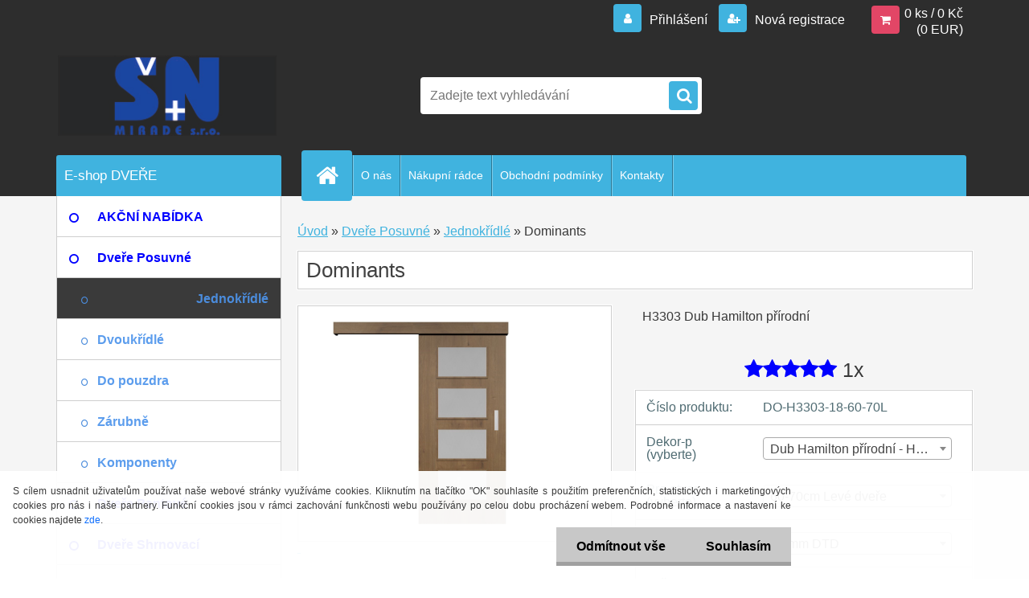

--- FILE ---
content_type: text/html; charset=utf-8
request_url: https://www.dverecz.eu/Dominants-d11_20640701.htm
body_size: 20773
content:


        <!DOCTYPE html>
    <html xmlns:og="http://ogp.me/ns#" xmlns:fb="http://www.facebook.com/2008/fbml" lang="cs" class="tmpl__3r03">
      <head>
          <script>
              window.cookie_preferences = getCookieSettings('cookie_preferences');
              window.cookie_statistics = getCookieSettings('cookie_statistics');
              window.cookie_marketing = getCookieSettings('cookie_marketing');

              function getCookieSettings(cookie_name) {
                  if (document.cookie.length > 0)
                  {
                      cookie_start = document.cookie.indexOf(cookie_name + "=");
                      if (cookie_start != -1)
                      {
                          cookie_start = cookie_start + cookie_name.length + 1;
                          cookie_end = document.cookie.indexOf(";", cookie_start);
                          if (cookie_end == -1)
                          {
                              cookie_end = document.cookie.length;
                          }
                          return unescape(document.cookie.substring(cookie_start, cookie_end));
                      }
                  }
                  return false;
              }
          </script>
                <title>Posuvné dveře</title>
        <script type="text/javascript">var action_unavailable='action_unavailable';var id_language = 'cs';var id_country_code = 'CZ';var language_code = 'cs-CZ';var path_request = '/request.php';var type_request = 'POST';var cache_break = "2511"; var enable_console_debug = false; var enable_logging_errors = false;var administration_id_language = 'cs';var administration_id_country_code = 'CZ';</script>          <script type="text/javascript" src="//ajax.googleapis.com/ajax/libs/jquery/1.8.3/jquery.min.js"></script>
          <script type="text/javascript" src="//code.jquery.com/ui/1.12.1/jquery-ui.min.js" ></script>
                  <script src="/wa_script/js/jquery.hoverIntent.minified.js?_=2025-01-14-11-59" type="text/javascript"></script>
        <script type="text/javascript" src="/admin/jscripts/jquery.qtip.min.js?_=2025-01-14-11-59"></script>
                  <script src="/wa_script/js/jquery.selectBoxIt.min.js?_=2025-01-14-11-59" type="text/javascript"></script>
                  <script src="/wa_script/js/bs_overlay.js?_=2025-01-14-11-59" type="text/javascript"></script>
        <script src="/wa_script/js/bs_design.js?_=2025-01-14-11-59" type="text/javascript"></script>
        <script src="/admin/jscripts/wa_translation.js?_=2025-01-14-11-59" type="text/javascript"></script>
        <link rel="stylesheet" type="text/css" href="/css/jquery.selectBoxIt.wa_script.css?_=2025-01-14-11-59" media="screen, projection">
        <link rel="stylesheet" type="text/css" href="/css/jquery.qtip.lupa.css?_=2025-01-14-11-59">
        
                  <script src="/wa_script/js/jquery.colorbox-min.js?_=2025-01-14-11-59" type="text/javascript"></script>
          <link rel="stylesheet" type="text/css" href="/css/colorbox.css?_=2025-01-14-11-59">
          <script type="text/javascript">
            jQuery(document).ready(function() {
              (function() {
                function createGalleries(rel) {
                  var regex = new RegExp(rel + "\\[(\\d+)]"),
                      m, group = "g_" + rel, groupN;
                  $("a[rel*=" + rel + "]").each(function() {
                    m = regex.exec(this.getAttribute("rel"));
                    if(m) {
                      groupN = group + m[1];
                    } else {
                      groupN = group;
                    }
                    $(this).colorbox({
                      rel: groupN,
                      slideshow:false,
                       maxWidth: "85%",
                       maxHeight: "85%",
                       returnFocus: false
                    });
                  });
                }
                createGalleries("lytebox");
                createGalleries("lyteshow");
              })();
            });</script>
          <script type="text/javascript">
      function init_products_hovers()
      {
        jQuery(".product").hoverIntent({
          over: function(){
            jQuery(this).find(".icons_width_hack").animate({width: "130px"}, 300, function(){});
          } ,
          out: function(){
            jQuery(this).find(".icons_width_hack").animate({width: "10px"}, 300, function(){});
          },
          interval: 40
        });
      }
      jQuery(document).ready(function(){

        jQuery(".param select, .sorting select").selectBoxIt();

        jQuery(".productFooter").click(function()
        {
          var $product_detail_link = jQuery(this).parent().find("a:first");

          if($product_detail_link.length && $product_detail_link.attr("href"))
          {
            window.location.href = $product_detail_link.attr("href");
          }
        });
        init_products_hovers();
        
        ebar_details_visibility = {};
        ebar_details_visibility["user"] = false;
        ebar_details_visibility["basket"] = false;

        ebar_details_timer = {};
        ebar_details_timer["user"] = setTimeout(function(){},100);
        ebar_details_timer["basket"] = setTimeout(function(){},100);

        function ebar_set_show($caller)
        {
          var $box_name = $($caller).attr("id").split("_")[0];

          ebar_details_visibility["user"] = false;
          ebar_details_visibility["basket"] = false;

          ebar_details_visibility[$box_name] = true;

          resolve_ebar_set_visibility("user");
          resolve_ebar_set_visibility("basket");
        }

        function ebar_set_hide($caller)
        {
          var $box_name = $($caller).attr("id").split("_")[0];

          ebar_details_visibility[$box_name] = false;

          clearTimeout(ebar_details_timer[$box_name]);
          ebar_details_timer[$box_name] = setTimeout(function(){resolve_ebar_set_visibility($box_name);},300);
        }

        function resolve_ebar_set_visibility($box_name)
        {
          if(   ebar_details_visibility[$box_name]
             && jQuery("#"+$box_name+"_detail").is(":hidden"))
          {
            jQuery("#"+$box_name+"_detail").slideDown(300);
          }
          else if(   !ebar_details_visibility[$box_name]
                  && jQuery("#"+$box_name+"_detail").not(":hidden"))
          {
            jQuery("#"+$box_name+"_detail").slideUp(0, function() {
              $(this).css({overflow: ""});
            });
          }
        }

        
        jQuery("#user_icon").hoverIntent({
          over: function(){
            ebar_set_show(this);
            jQuery("#ebar_right_content .img_cart, #basket_icon").qtip("hide");
          } ,
          out: function(){
            ebar_set_hide(this);
          },
          interval: 40
        });
        
        jQuery("#user_icon").click(function(e)
        {
          if(jQuery(e.target).attr("id") == "user_icon")
          {
            window.location.href = "https://www.dverecz.eu/cs0k960y/e-login/";
          }
        });

        jQuery("#basket_icon").click(function(e)
        {
          if(jQuery(e.target).attr("id") == "basket_icon")
          {
            window.location.href = "https://www.dverecz.eu/cs0k960y/e-basket/";
          }
        });
      BS.Basket.$default_top_basket = false;
      });
    </script>        <meta http-equiv="Content-language" content="cs">
        <meta http-equiv="Content-Type" content="text/html; charset=utf-8">
        <meta name="language" content="czech">
        <meta name="keywords" content="dominants">
        <meta name="description" content="Dekory dveří k výběru výše:








W980 Bílá
U999 Černá
H1145 Bardolino (Sonoma)


 









H1277 Akácie světlá
H1424 Fineline Krémový
H1502 Olše">
        <meta name="revisit-after" content="1 Days">
        <meta name="distribution" content="global">
        <meta name="expires" content="never">
                  <meta name="expires" content="never">
                    <link rel="previewimage" href="https://www.dverecz.eu/fotky63093/fotos/_vyr_Dominants_H3303_L.jpg" />
                    <link rel="canonical" href="https://www.dverecz.eu/Dominants-d11_20640701.htm"/>
          <meta property="og:image" content="http://www.dverecz.eu/fotky63093/fotos/_vyr_11H3325_D.jpg" />
<meta property="og:image:secure_url" content="https://www.dverecz.eu/fotky63093/fotos/_vyr_11H3325_D.jpg" />
<meta property="og:image:type" content="image/jpeg" />
            <meta name="robots" content="index, follow">
                      <link href="//www.dverecz.eu/fotky63093/Favicon_zl.png" rel="icon" type="image/png">
          <link rel="shortcut icon" type="image/png" href="//www.dverecz.eu/fotky63093/Favicon_zl.png">
                  <link rel="stylesheet" type="text/css" href="/css/lang_dependent_css/lang_cs.css?_=2025-01-14-11-59" media="screen, projection">
                <link rel='stylesheet' type='text/css' href='/wa_script/js/styles.css?_=2025-01-14-11-59'>
        <script language='javascript' type='text/javascript' src='/wa_script/js/javascripts.js?_=2025-01-14-11-59'></script>
        <script language='javascript' type='text/javascript' src='/wa_script/js/check_tel.js?_=2025-01-14-11-59'></script>
          <script src="/assets/javascripts/buy_button.js?_=2025-01-14-11-59"></script>
            <script type="text/javascript" src="/wa_script/js/bs_user.js?_=2025-01-14-11-59"></script>
        <script type="text/javascript" src="/wa_script/js/bs_fce.js?_=2025-01-14-11-59"></script>
        <script type="text/javascript" src="/wa_script/js/bs_fixed_bar.js?_=2025-01-14-11-59"></script>
        <script type="text/javascript" src="/bohemiasoft/js/bs.js?_=2025-01-14-11-59"></script>
        <script src="/wa_script/js/jquery.number.min.js?_=2025-01-14-11-59" type="text/javascript"></script>
        <script type="text/javascript">
            BS.User.id = 63093;
            BS.User.domain = "cs0k960y";
            BS.User.is_responsive_layout = true;
            BS.User.max_search_query_length = 50;
            BS.User.max_autocomplete_words_count = 5;

            WA.Translation._autocompleter_ambiguous_query = ' Hledavý výraz je pro našeptávač příliš obecný. Zadejte prosím další znaky, slova nebo pokračujte odesláním formuláře pro vyhledávání.';
            WA.Translation._autocompleter_no_results_found = ' Nebyly nalezeny žádné produkty ani kategorie.';
            WA.Translation._error = " Chyba";
            WA.Translation._success = " Nastaveno";
            WA.Translation._warning = " Upozornění";
            WA.Translation._multiples_inc_notify = '<p class="multiples-warning"><strong>Tento produkt je možné objednat pouze v násobcích #inc#. </strong><br><small>Vámi zadaný počet kusů byl navýšen dle tohoto násobku.</small></p>';
            WA.Translation._shipping_change_selected = " Změnit...";
            WA.Translation._shipping_deliver_to_address = " Zásilka bude doručena na zvolenou adresu";

            BS.Design.template = {
              name: "3r03",
              is_selected: function(name) {
                if(Array.isArray(name)) {
                  return name.indexOf(this.name) > -1;
                } else {
                  return name === this.name;
                }
              }
            };
            BS.Design.isLayout3 = true;
            BS.Design.templates = {
              TEMPLATE_ARGON: "argon",TEMPLATE_NEON: "neon",TEMPLATE_CARBON: "carbon",TEMPLATE_XENON: "xenon",TEMPLATE_AURUM: "aurum",TEMPLATE_CUPRUM: "cuprum",TEMPLATE_ERBIUM: "erbium",TEMPLATE_CADMIUM: "cadmium",TEMPLATE_BARIUM: "barium",TEMPLATE_CHROMIUM: "chromium",TEMPLATE_SILICIUM: "silicium",TEMPLATE_IRIDIUM: "iridium",TEMPLATE_INDIUM: "indium",TEMPLATE_OXYGEN: "oxygen",TEMPLATE_HELIUM: "helium",TEMPLATE_FLUOR: "fluor",TEMPLATE_FERRUM: "ferrum",TEMPLATE_TERBIUM: "terbium",TEMPLATE_URANIUM: "uranium",TEMPLATE_ZINCUM: "zincum",TEMPLATE_CERIUM: "cerium",TEMPLATE_KRYPTON: "krypton",TEMPLATE_THORIUM: "thorium",TEMPLATE_ETHERUM: "etherum",TEMPLATE_KRYPTONIT: "kryptonit",TEMPLATE_TITANIUM: "titanium",TEMPLATE_PLATINUM: "platinum"            };
        </script>
                  <script src="/js/progress_button/modernizr.custom.js"></script>
                      <link rel="stylesheet" type="text/css" href="/bower_components/owl.carousel/dist/assets/owl.carousel.min.css" />
            <link rel="stylesheet" type="text/css" href="/bower_components/owl.carousel/dist/assets/owl.theme.default.min.css" />
            <script src="/bower_components/owl.carousel/dist/owl.carousel.min.js"></script>
                    <link rel="stylesheet" type="text/css" href="//static.bohemiasoft.com/jave/style.css?_=2025-01-14-11-59" media="screen">
                    <link rel="stylesheet" type="text/css" href="/css/font-awesome.4.7.0.min.css" media="screen">
          <link rel="stylesheet" type="text/css" href="/sablony/nove/3r03/3r03blue/css/product_var3.css?_=2025-01-14-11-59" media="screen">
                    <link rel="stylesheet"
                type="text/css"
                id="tpl-editor-stylesheet"
                href="/sablony/nove/3r03/3r03blue/css/colors.css?_=2025-01-14-11-59"
                media="screen">

          <meta name="viewport" content="width=device-width, initial-scale=1.0">
          <link rel="stylesheet" 
                   type="text/css" 
                   href="https://static.bohemiasoft.com/custom-css/neon.css?_1764923377" 
                   media="screen"><link rel="stylesheet" type="text/css" href="/css/steps_order.css?_=2025-01-14-11-59" media="screen"><style type="text/css">
               <!--#site_logo{
                  width: 275px;
                  height: 100px;
                  background-image: url('/fotky63093/design_setup/images/custom_image_logo.jpg?cache_time=1734355631');
                  background-repeat: no-repeat;
                  
                }html body .myheader { 
          
          border: black;
          background-repeat: repeat;
          background-position: 0px 0px;
          
        }#page_background{
                  background-image: none;
                  background-repeat: repeat;
                  background-position: 0px 0px;
                  background-color: #F5F5F5;
                }.bgLupa{
                  padding: 0;
                  border: none;
                }
      /***font kategorie***/
      body #page .leftmenu2 ul li a {
                  color: #0000ff!important;
      }
      body #page .leftmenu ul li a {
                  color: #0000ff!important;
      }
      /***font kategorie - hover, active***/
      body #page .leftmenu2 ul li a:hover, body #page .leftmenu2 ul li.leftmenuAct a {
                  color:#264796 !important;
      }
      body #page .leftmenu ul li a:hover, body #page .leftmenu ul li.leftmenuAct a {
                  color:#264796 !important;
      }
      /***before kategorie***/
      #left-box li a::before {
                  color: #0000ff!important; 
        } 
      /***before kategorie - hover, active***/
      .leftmenu li:hover a::before, .leftmenuAct a::before, .leftmenu2 li:hover a::before, .leftmenuAct a::before {
                  color: #264796!important; 
        }
      /***font podkategorie***/
      body #page .leftmenu2 ul ul li a {
                  color:#5c9ded!important;
        }
      body #page .leftmenu ul ul li a, body #page .leftmenu ul li.leftmenuAct ul li a {
            color:#5c9ded!important;
            border-color:#5c9ded!important;
        }
      /***font podkategorie - hover, active***/
      body #page .leftmenu2 ul ul li a:hover, body #page .leftmenu2 ul ul li.leftmenu2Act a{
                  color: #4b8cdc !important;
        }
      body #page .leftmenu ul ul li a:hover, body #page .leftmenu ul li.leftmenuAct ul li a:hover{
            color: #4b8cdc !important;
        }
      /***before podkategorie***/
      html #left-box .leftmenu2 ul ul a::before{
                  color: #4b8cdc!important; 
        }
      html #left-box .leftmenu ul ul a::before{
                  color: #4b8cdc!important; 
      }
      /***before podkategorie - hover, active***/
      html #left-box .leftmenu2 ul ul li:hover a::before, html #left-box .leftmenu2 ul ul li.leftmenu2Act a::before{
                  color: #4b8cdc !important; 
        }
      html #left-box .leftmenu ul ul li:hover a::before, html #left-box .leftmenu ul ul li.leftmenuAct a::before{
                  color: #4b8cdc !important; 
        } 

 :root { 
 }
-->
                </style>          <link rel="stylesheet" type="text/css" href="/fotky63093/design_setup/css/user_defined.css?_=1513184875" media="screen, projection">
                    <script type="text/javascript" src="/admin/jscripts/wa_dialogs.js?_=2025-01-14-11-59"></script>
            <script>
      $(document).ready(function() {
        if (getCookie('show_cookie_message' + '_63093_cz') != 'no') {
          if($('#cookies-agreement').attr('data-location') === '0')
          {
            $('.cookies-wrapper').css("top", "0px");
          }
          else
          {
            $('.cookies-wrapper').css("bottom", "0px");
          }
          $('.cookies-wrapper').show();
        }

        $('#cookies-notify__close').click(function() {
          setCookie('show_cookie_message' + '_63093_cz', 'no');
          $('#cookies-agreement').slideUp();
          $("#masterpage").attr("style", "");
          setCookie('cookie_preferences', 'true');
          setCookie('cookie_statistics', 'true');
          setCookie('cookie_marketing', 'true');
          window.cookie_preferences = true;
          window.cookie_statistics = true;
          window.cookie_marketing = true;
          if(typeof gtag === 'function') {
              gtag('consent', 'update', {
                  'ad_storage': 'granted',
                  'analytics_storage': 'granted',
                  'ad_user_data': 'granted',
                  'ad_personalization': 'granted'
              });
          }
         return false;
        });

        $("#cookies-notify__disagree").click(function(){
            save_preferences();
        });

        $('#cookies-notify__preferences-button-close').click(function(){
            var cookies_notify_preferences = $("#cookies-notify-checkbox__preferences").is(':checked');
            var cookies_notify_statistics = $("#cookies-notify-checkbox__statistics").is(':checked');
            var cookies_notify_marketing = $("#cookies-notify-checkbox__marketing").is(':checked');
            save_preferences(cookies_notify_preferences, cookies_notify_statistics, cookies_notify_marketing);
        });

        function save_preferences(preferences = false, statistics = false, marketing = false)
        {
            setCookie('show_cookie_message' + '_63093_cz', 'no');
            $('#cookies-agreement').slideUp();
            $("#masterpage").attr("style", "");
            setCookie('cookie_preferences', preferences);
            setCookie('cookie_statistics', statistics);
            setCookie('cookie_marketing', marketing);
            window.cookie_preferences = preferences;
            window.cookie_statistics = statistics;
            window.cookie_marketing = marketing;
            if(marketing && typeof gtag === 'function')
            {
                gtag('consent', 'update', {
                    'ad_storage': 'granted'
                });
            }
            if(statistics && typeof gtag === 'function')
            {
                gtag('consent', 'update', {
                    'analytics_storage': 'granted',
                    'ad_user_data': 'granted',
                    'ad_personalization': 'granted',
                });
            }
            if(marketing === false && BS && BS.seznamIdentity) {
                BS.seznamIdentity.clearIdentity();
            }
        }

        /**
         * @param {String} cookie_name
         * @returns {String}
         */
        function getCookie(cookie_name) {
          if (document.cookie.length > 0)
          {
            cookie_start = document.cookie.indexOf(cookie_name + "=");
            if (cookie_start != -1)
            {
              cookie_start = cookie_start + cookie_name.length + 1;
              cookie_end = document.cookie.indexOf(";", cookie_start);
              if (cookie_end == -1)
              {
                cookie_end = document.cookie.length;
              }
              return unescape(document.cookie.substring(cookie_start, cookie_end));
            }
          }
          return "";
        }
        
        /**
         * @param {String} cookie_name
         * @param {String} value
         */
        function setCookie(cookie_name, value) {
          var time = new Date();
          time.setTime(time.getTime() + 365*24*60*60*1000); // + 1 rok
          var expires = "expires="+time.toUTCString();
          document.cookie = cookie_name + "=" + escape(value) + "; " + expires + "; path=/";
        }
      });
    </script>
            <script type="text/javascript" src="/wa_script/js/search_autocompleter.js?_=2025-01-14-11-59"></script>
                <link rel="stylesheet" type="text/css" href="/assets/vendor/magnific-popup/magnific-popup.css" />
      <script src="/assets/vendor/magnific-popup/jquery.magnific-popup.js"></script>
      <script type="text/javascript">
        BS.env = {
          decPoint: ",",
          basketFloatEnabled: false        };
      </script>
      <script type="text/javascript" src="/node_modules/select2/dist/js/select2.min.js"></script>
      <script type="text/javascript" src="/node_modules/maximize-select2-height/maximize-select2-height.min.js"></script>
      <script type="text/javascript">
        (function() {
          $.fn.select2.defaults.set("language", {
            noResults: function() {return " Nenalezeny žádné položky"},
            inputTooShort: function(o) {
              var n = o.minimum - o.input.length;
              return " Prosím zadejte #N# nebo více znaků.".replace("#N#", n);
            }
          });
          $.fn.select2.defaults.set("width", "100%")
        })();

      </script>
      <link type="text/css" rel="stylesheet" href="/node_modules/select2/dist/css/select2.min.css" />
      <script type="text/javascript" src="/wa_script/js/countdown_timer.js?_=2025-01-14-11-59"></script>
      <script type="text/javascript" src="/wa_script/js/app.js?_=2025-01-14-11-59"></script>
      <script type="text/javascript" src="/node_modules/jquery-validation/dist/jquery.validate.min.js"></script>

      
          </head>
      <body class="lang-cs layout3 not-home page-product-detail page-product-11 basket-empty vat-payer-y alternative-currency-y" >
        <a name="topweb"></a>
            <div id="cookies-agreement" class="cookies-wrapper" data-location="1"
         >
      <div class="cookies-notify-background"></div>
      <div class="cookies-notify" style="display:block!important;">
        <div class="cookies-notify__bar">
          <div class="cookies-notify__bar1">
            <div class="cookies-notify__text"
                                 >
                S cílem usnadnit uživatelům používat naše webové stránky využíváme cookies. Kliknutím na tlačítko "OK" souhlasíte s použitím preferenčních, statistických i marketingových cookies pro nás i naše partnery. Funkční cookies jsou v rámci zachování funkčnosti webu používány po celou dobu procházení webem. Podrobné informace a nastavení ke cookies najdete <span class="cookies-notify__detail_button">zde</span>.            </div>
            <div class="cookies-notify__button">
                <a href="#" id="cookies-notify__disagree" class="secondary-btn"
                   style="color: #000000;
                           background-color: #c8c8c8;
                           opacity: 1"
                >Odmítnout vše</a>
              <a href="#" id="cookies-notify__close"
                 style="color: #000000;
                        background-color: #c8c8c8;
                        opacity: 1"
                >Souhlasím</a>
            </div>
          </div>
                        <div class="cookies-notify__detail_box hidden"
                             >
                <div id="cookies-nofify__close_detail"> Zavřít</div>
                <div>
                    <br />
                    <b> Co jsou cookies?</b><br />
                    <span> Cookies jsou krátké textové informace, které jsou uloženy ve Vašem prohlížeči. Tyto informace běžně používají všechny webové stránky a jejich procházením dochází k ukládání cookies. Pomocí partnerských skriptů, které mohou stránky používat (například Google analytics</span><br /><br />
                    <b> Jak lze nastavit práci webu s cookies?</b><br />
                    <span> Přestože doporučujeme povolit používání všech typů cookies, práci webu s nimi můžete nastavit dle vlastních preferencí pomocí checkboxů zobrazených níže. Po odsouhlasení nastavení práce s cookies můžete změnit své rozhodnutí smazáním či editací cookies přímo v nastavení Vašeho prohlížeče. Podrobnější informace k promazání cookies najdete v nápovědě Vašeho prohlížeče.</span>
                </div>
                <div class="cookies-notify__checkboxes"
                                    >
                    <div class="checkbox-custom checkbox-default cookies-notify__checkbox">
                        <input type="checkbox" id="cookies-notify-checkbox__functional" checked disabled />
                        <label for="cookies-notify-checkbox__functional" class="cookies-notify__checkbox_label"> Nutné</label>
                    </div>
                    <div class="checkbox-custom checkbox-default cookies-notify__checkbox">
                        <input type="checkbox" id="cookies-notify-checkbox__preferences" checked />
                        <label for="cookies-notify-checkbox__preferences" class="cookies-notify__checkbox_label"> Preferenční</label>
                    </div>
                    <div class="checkbox-custom checkbox-default cookies-notify__checkbox">
                        <input type="checkbox" id="cookies-notify-checkbox__statistics" checked />
                        <label for="cookies-notify-checkbox__statistics" class="cookies-notify__checkbox_label"> Statistické</label>
                    </div>
                    <div class="checkbox-custom checkbox-default cookies-notify__checkbox">
                        <input type="checkbox" id="cookies-notify-checkbox__marketing" checked />
                        <label for="cookies-notify-checkbox__marketing" class="cookies-notify__checkbox_label"> Marketingové</label>
                    </div>
                </div>
                <div id="cookies-notify__cookie_types">
                    <div class="cookies-notify__cookie_type cookie-active" data-type="functional">
                         Nutné (13)
                    </div>
                    <div class="cookies-notify__cookie_type" data-type="preferences">
                         Preferenční (1)
                    </div>
                    <div class="cookies-notify__cookie_type" data-type="statistics">
                         Statistické (15)
                    </div>
                    <div class="cookies-notify__cookie_type" data-type="marketing">
                         Marketingové (15)
                    </div>
                    <div class="cookies-notify__cookie_type" data-type="unclassified">
                         Neklasifikované (7)
                    </div>
                </div>
                <div id="cookies-notify__cookie_detail">
                    <div class="cookie-notify__cookie_description">
                        <span id="cookie-notify__description_functional" class="cookie_description_active"> Tyto informace jsou nezbytné ke správnému chodu webové stránky jako například vkládání zboží do košíku, uložení vyplněných údajů nebo přihlášení do zákaznické sekce.</span>
                        <span id="cookie-notify__description_preferences" class="hidden"> Tyto cookies umožní přizpůsobit chování nebo vzhled stránky dle Vašich potřeb, například volba jazyka.</span>
                        <span id="cookie-notify__description_statistics" class="hidden"> Díky těmto cookies mohou majitelé i developeři webu více porozumět chování uživatelů a vyvijet stránku tak, aby byla co nejvíce prozákaznická. Tedy abyste co nejrychleji našli hledané zboží nebo co nejsnáze dokončili jeho nákup.</span>
                        <span id="cookie-notify__description_marketing" class="hidden"> Tyto informace umožní personalizovat zobrazení nabídek přímo pro Vás díky historické zkušenosti procházení dřívějších stránek a nabídek.</span>
                        <span id="cookie-notify__description_unclassified" class="hidden"> Tyto cookies prozatím nebyly roztříděny do vlastní kategorie.</span>
                    </div>
                    <style>
                        #cookies-notify__cookie_detail_table td
                        {
                            color: #ffffff                        }
                    </style>
                    <table class="table" id="cookies-notify__cookie_detail_table">
                        <thead>
                            <tr>
                                <th> Jméno</th>
                                <th> Účel</th>
                                <th> Vypršení</th>
                            </tr>
                        </thead>
                        <tbody>
                                                    <tr>
                                <td>show_cookie_message</td>
                                <td>Ukládá informaci o potřebě zobrazení cookie lišty</td>
                                <td>1 rok</td>
                            </tr>
                                                        <tr>
                                <td>__zlcmid</td>
                                <td>Tento soubor cookie se používá k uložení identity návštěvníka během návštěv a preference návštěvníka deaktivovat naši funkci živého chatu. </td>
                                <td>1 rok</td>
                            </tr>
                                                        <tr>
                                <td>__cfruid</td>
                                <td>Tento soubor cookie je součástí služeb poskytovaných společností Cloudflare – včetně vyrovnávání zátěže, doručování obsahu webových stránek a poskytování připojení DNS pro provozovatele webových stránek. </td>
                                <td>relace</td>
                            </tr>
                                                        <tr>
                                <td>_auth</td>
                                <td>Zajišťuje bezpečnost procházení návštěvníků tím, že zabraňuje padělání požadavků mezi stránkami. Tento soubor cookie je nezbytný pro bezpečnost webu a návštěvníka. </td>
                                <td>1 rok</td>
                            </tr>
                                                        <tr>
                                <td>csrftoken</td>
                                <td>Pomáhá předcházet útokům Cross-Site Request Forgery (CSRF). 
</td>
                                <td>1 rok</td>
                            </tr>
                                                        <tr>
                                <td>PHPSESSID</td>
                                <td>Zachovává stav uživatelské relace napříč požadavky na stránky. </td>
                                <td>relace</td>
                            </tr>
                                                        <tr>
                                <td>rc::a</td>
                                <td>Tento soubor cookie se používá k rozlišení mezi lidmi a roboty. To je výhodné pro web, aby
vytvářet platné zprávy o používání jejich webových stránek. </td>
                                <td>persistentní</td>
                            </tr>
                                                        <tr>
                                <td>rc::c</td>
                                <td>Tento soubor cookie se používá k rozlišení mezi lidmi a roboty. </td>
                                <td>relace</td>
                            </tr>
                                                        <tr>
                                <td>AWSALBCORS</td>
                                <td>Registruje, který server-cluster obsluhuje návštěvníka. To se používá v kontextu s vyrovnáváním zátěže, aby se optimalizovala uživatelská zkušenost. </td>
                                <td>6 dnů</td>
                            </tr>
                                                        <tr>
                                <td>18plus_allow_access#</td>
                                <td>Ukládá informaci o odsouhlasení okna 18+ pro web.</td>
                                <td>neznámý</td>
                            </tr>
                                                        <tr>
                                <td>18plus_cat#</td>
                                <td>Ukládá informaci o odsouhlasení okna 18+ pro kategorii.</td>
                                <td>neznámý</td>
                            </tr>
                                                        <tr>
                                <td>bs_slide_menu</td>
                                <td></td>
                                <td>neznámý</td>
                            </tr>
                                                        <tr>
                                <td>left_menu</td>
                                <td>Ukládá informaci o způsobu zobrazení levého menu.</td>
                                <td>neznámý</td>
                            </tr>
                                                    </tbody>
                    </table>
                    <div class="cookies-notify__button">
                        <a href="#" id="cookies-notify__preferences-button-close"
                           style="color: #000000;
                                background-color: #c8c8c8;
                                opacity: 1">
                            Uložit nastavení                        </a>
                    </div>
                </div>
            </div>
                    </div>
      </div>
    </div>
    
  <div id="responsive_layout_large"></div><div id="page">    <script type="text/javascript">
      var responsive_articlemenu_name = ' Menu';
      var responsive_eshopmenu_name = ' E-shop';
    </script>
        <div class="myheader">
            <div class="content">
            <div class="logo-wrapper">
            <a id="site_logo" href="//www.dverecz.eu" class="mylogo" aria-label="Logo"></a>
    </div>
                <div id="search">
      <form name="search" id="searchForm" action="/search-engine.htm" method="GET" enctype="multipart/form-data">
        <label for="q" class="title_left2"> Hľadanie</label>
        <p>
          <input name="slovo" type="text" class="inputBox" id="q" placeholder=" Zadejte text vyhledávání" maxlength="50">
          
          <input type="hidden" id="source_service" value="www.webareal.cz">
        </p>
        <div class="wrapper_search_submit">
          <input type="submit" class="search_submit" aria-label="search" name="search_submit" value="">
        </div>
        <div id="search_setup_area">
          <input id="hledatjak2" checked="checked" type="radio" name="hledatjak" value="2">
          <label for="hledatjak2">Hledat ve zboží</label>
          <br />
          <input id="hledatjak1"  type="radio" name="hledatjak" value="1">
          <label for="hledatjak1">Hledat v článcích</label>
                    <script type="text/javascript">
            function resolve_search_mode_visibility()
            {
              if (jQuery('form[name=search] input').is(':focus'))
              {
                if (jQuery('#search_setup_area').is(':hidden'))
                {
                  jQuery('#search_setup_area').slideDown(400);
                }
              }
              else
              {
                if (jQuery('#search_setup_area').not(':hidden'))
                {
                  jQuery('#search_setup_area').slideUp(400);
                }
              }
            }

            $('form[name=search] input').click(function() {
              this.focus();
            });

            jQuery('form[name=search] input')
                .focus(function() {
                  resolve_search_mode_visibility();
                })
                .blur(function() {
                  setTimeout(function() {
                    resolve_search_mode_visibility();
                  }, 1000);
                });

          </script>
                  </div>
      </form>
    </div>
          </div>
          </div>
    <div id="page_background">      <div class="hack-box"><!-- HACK MIN WIDTH FOR IE 5, 5.5, 6  -->
                  <div id="masterpage" style="margin-bottom:95px;"><!-- MASTER PAGE -->
              <div id="header">          </div><!-- END HEADER -->
          
  <div id="ebar" class="" >        <div id="ebar_set">
                <div id="user_icon">

                            <div id="user_detail">
                    <div id="user_arrow_tag"></div>
                    <div id="user_content_tag">
                        <div id="user_content_tag_bg">
                            <a href="/cs0k960y/e-login/"
                               class="elink user_login_text"
                               >
                               Přihlášení                            </a>
                            <a href="/cs0k960y/e-register/"
                               class="elink user-logout user_register_text"
                               >
                               Nová registrace                            </a>
                        </div>
                    </div>
                </div>
            
        </div>
        
                <div id="basket_icon" >
            <div id="basket_detail">
                <div id="basket_arrow_tag"></div>
                <div id="basket_content_tag">
                    <a id="quantity_tag" href="/cs0k960y/e-basket" rel="nofollow" class="elink">0 ks / 0&nbsp;Kč<font size=1> (0&nbsp;EUR)</font></a>
                                    </div>
            </div>
        </div>
                <a id="basket_tag"
           href="cs0k960y/e-basket"
           rel="nofollow"
           class="elink">
            <span id="basket_tag_left">&nbsp;</span>
            <span id="basket_tag_right">
                0 ks            </span>
        </a>
                </div></div>    <!--[if IE 6]>
    <style>
    #main-menu ul ul{visibility:visible;}
    </style>
    <![endif]-->

    
    <div id="topmenu"><!-- TOPMENU -->
            <div id="main-menu" class="">
                 <ul>
            <li class="eshop-menu-home">
              <a href="//www.dverecz.eu" class="top_parent_act" aria-label="Homepage">
                              </a>
            </li>
          </ul>
          
<ul><li class="eshop-menu-1 eshop-menu-order-1 eshop-menu-odd"><a href="/O-nas-a1_0.htm"  class="top_parent">O nás</a>
</li></ul>
<ul><li class="eshop-menu-4 eshop-menu-order-2 eshop-menu-even"><a href="/Nakupni-radce-a4_0.htm"  class="top_parent">Nákupní rádce</a>
</li></ul>
<ul><li class="eshop-menu-3 eshop-menu-order-3 eshop-menu-odd"><a href="/Obchodni-podminky-a3_0.htm"  class="top_parent">Obchodní podmínky</a>
</li></ul>
<ul><li class="eshop-menu-2 eshop-menu-order-4 eshop-menu-even"><a href="/Kontakty-a2_0.htm"  class="top_parent">Kontakty</a>
</li></ul>      </div>
    </div><!-- END TOPMENU -->
              <div id="aroundpage"><!-- AROUND PAGE -->
            
      <!-- LEFT BOX -->
      <div id="left-box">
              <div class="menu-typ-1" id="left_eshop">
                <p class="title_left_eshop">E-shop DVEŘE</p>
          
        <div id="inleft_eshop">
          <div class="leftmenu2">
                <ul class="root-eshop-menu">
              <li class="leftmenuDef category-menu-7 category-menu-order-1 category-menu-odd">
          <a href="/AKCNI-NABIDKA-c7_0_1.htm">            <strong>
              AKČNÍ NABÍDKA            </strong>
            </a>        </li>

                <li class="leftmenuDef category-menu-4 category-menu-order-2 category-menu-even">
          <a href="/https/www-levneposuvky-cz/Dvere-Posuvne-c4-0-1-htm">            <strong>
              Dveře Posuvné            </strong>
            </a>        </li>

            <ul class="eshop-submenu level-2">
              <li class="leftmenu2Act category-submenu-6 masonry_item">
          <a href="/Jednokridle-c4_6_2.htm">            <strong>
              Jednokřídlé            </strong>
            </a>        </li>

                <li class="leftmenu2sub category-submenu-7 masonry_item">
          <a href="/Dvoukridle-c4_7_2.htm">            <strong>
              Dvoukřídlé            </strong>
            </a>        </li>

                <li class="leftmenu2sub category-submenu-9 masonry_item">
          <a href="/Do-pouzdra-c4_9_2.htm">            <strong>
              Do pouzdra            </strong>
            </a>        </li>

                <li class="leftmenu2sub category-submenu-8 masonry_item">
          <a href="/Zarubne-c4_8_2.htm">            <strong>
              Zárubně            </strong>
            </a>        </li>

                <li class="leftmenu2sub category-submenu-12 masonry_item">
          <a href="/Komponenty-c4_12_2.htm">            <strong>
              Komponenty            </strong>
            </a>        </li>

            </ul>
      <style>
        #left-box .remove_point a::before
        {
          display: none;
        }
      </style>
            <li class="leftmenuDef category-menu-2 category-menu-order-3 category-menu-odd">
          <a href="/Dvere-Pantove-c2_0_1.htm">            <strong>
              Dveře Pantové            </strong>
            </a>        </li>

                <li class="leftmenuDef category-menu-5 category-menu-order-4 category-menu-even">
          <a href="/https/www-levneposuvky-cz/levneposuvky/eshop/5-1-Dvere-Shrnovaci">            <strong>
              Dveře Shrnovací            </strong>
            </a>        </li>

                <li class="leftmenuDef category-menu-6 category-menu-order-5 category-menu-odd">
          <a href="/Nakupni-radce-c6_0_1.htm">            <strong>
              Nákupní rádce            </strong>
            </a>        </li>

                <li class="leftmenuDef category-menu-8 category-menu-order-6 category-menu-even">
          <a href="/Montazni-navody-c8_0_1.htm">            <strong>
              Montážní návody            </strong>
            </a>        </li>

            </ul>
      <style>
        #left-box .remove_point a::before
        {
          display: none;
        }
      </style>
              </div>
        </div>

        
        <div id="footleft1">
                  </div>

            </div>
          <div id="left3">
      <div id="inleft3_top"></div>
      <div id="inleft3">
        <p><a href="/show-free.htm?fid=37"><img src="/fotky63093/Akce/Akce_doprava.png" alt="" width="1185" height="594" /></a></p>
<p> </p>
<p></p>              </div>
      <div id="inleft3_foot"></div>
    </div>
          </div><!-- END LEFT BOX -->
            <div id="right-box"><!-- RIGHT BOX2 -->
              </div><!-- END RIGHT BOX -->
      

            <hr class="hide">
                        <div id="centerpage2"><!-- CENTER PAGE -->
              <div id="incenterpage2"><!-- in the center -->
                <script type="text/javascript">
  var product_information = {
    id: '11',
    name: 'Dominants',
    brand: '',
    price: '6026',
    category: 'Jednokřídlé',
  'variant': 'Dub Hamilton přírodní - H3303, 60-70cm Levé dveře, 18 mm DTD',
    is_variant: true,
    variant_id: 20640701  };
</script>
        <div id="fb-root"></div>
    <script>(function(d, s, id) {
            var js, fjs = d.getElementsByTagName(s)[0];
            if (d.getElementById(id)) return;
            js = d.createElement(s); js.id = id;
            js.src = "//connect.facebook.net/ cs_CZ/all.js#xfbml=1&appId=";
            fjs.parentNode.insertBefore(js, fjs);
        }(document, 'script', 'facebook-jssdk'));</script>
      <script type="application/ld+json">
      {
        "@context": "http://schema.org",
        "@type": "Product",
            "aggregateRating": {
                "@type": "AggregateRating",
                "ratingValue": "5",
                "reviewCount": "1"
            },
                "name": "Posuvné dveře",
        "description": "Dekory dveří k výběru výše: W980 Bílá U999 Černá H1145 Bardolino (Sonoma) H1277 Akácie světlá H1424",
                "image": "https://www.dverecz.eu/fotky63093/fotos/_vyr_Dominants_H3303_L.jpg",
                "gtin13": "",
        "mpn": "",
        "sku": "DO-H3303-18-60-70L",
        "brand": "",

        "offers": {
            "@type": "Offer",
            "availability": "https://schema.org/InStock",
            "price": "6026",
"priceCurrency": "CZK",
"priceValidUntil": "2036-01-18",
            "url": "https://www.dverecz.eu/Dominants-d11_20640701.htm"
        }
      }
</script>
              <script type="application/ld+json">
{
    "@context": "http://schema.org",
    "@type": "BreadcrumbList",
    "itemListElement": [
    {
        "@type": "ListItem",
        "position": 1,
        "item": {
            "@id": "https://www.dverecz.eu",
            "name": "Home"
            }
    },     {
        "@type": "ListItem",
        "position": 2,
        "item": {
            "@id": "https://www.dverecz.eu/Dvere-Posuvne-c4_0_1.htm",
            "name": "Dveře Posuvné"
        }
        },
     {
        "@type": "ListItem",
        "position": 3,
        "item": {
            "@id": "https://www.dverecz.eu/Jednokridle-c4_6_2.htm",
            "name": "Jednokřídlé"
        }
        },
    {
        "@type": "ListItem",
        "position": 4,
        "item": {
            "@id": "https://www.dverecz.eu/Dominants-d11_20640701.htm",
            "name": "Dominants"
    }
    }
]}
</script>
          <script type="text/javascript" src="/wa_script/js/bs_variants.js?date=2462013"></script>
  <script type="text/javascript" src="/wa_script/js/rating_system.js"></script>
  <script type="text/javascript">
    <!--
    $(document).ready(function () {
      BS.Variants.register_events();
      BS.Variants.id_product = 11;
    });

    function ShowImage2(name, width, height, domen) {
      window.open("/wa_script/image2.php?soub=" + name + "&domena=" + domen, "", "toolbar=no,scrollbars=yes,location=no,status=no,width=" + width + ",height=" + height + ",resizable=1,screenX=20,screenY=20");
    }
    ;
    // --></script>
  <script type="text/javascript">
    <!--
    function Kontrola() {
      if (document.theForm.autor.value == "") {
        document.theForm.autor.focus();
        BS.ui.popMessage.alert("Musíte vyplnit své jméno");
        return false;
      }
      if (document.theForm.email.value == "") {
        document.theForm.email.focus();
        BS.ui.popMessage.alert("Musíte vyplnit svůj email");
        return false;
      }
      if (document.theForm.titulek.value == "") {
        document.theForm.titulek.focus();
        BS.ui.popMessage.alert("Vyplňte název příspěvku");
        return false;
      }
      if (document.theForm.prispevek.value == "") {
        document.theForm.prispevek.focus();
        BS.ui.popMessage.alert("Zadejte text příspěvku");
        return false;
      }
      if (document.theForm.captcha.value == "") {
        document.theForm.captcha.focus();
        BS.ui.popMessage.alert("Opište bezpečnostní kód");
        return false;
      }
      if (jQuery("#captcha_image").length > 0 && jQuery("#captcha_input").val() == "") {
        jQuery("#captcha_input").focus();
        BS.ui.popMessage.alert("Opiště text z bezpečnostního obrázku");
        return false;
      }

      }

      -->
    </script>
          <script type="text/javascript" src="/wa_script/js/detail.js?date=2022-06-01"></script>
          <script type="text/javascript">
      product_price = "6026";
    product_price_non_ceil =   "6026";
    currency = "Kč";
    currency_position = "1";
    tax_subscriber = "a";
    ceny_jak = "0";
    desetiny = "0";
    dph = "21";
    currency_second = "EUR";
    currency_second_rate = "0.041178";
    lang = "";    </script>
          <script>
          related_click = false;
          $(document).ready(function () {
              $(".buy_btn").on("click", function(){
                    related_click = true;
              });

              $("#buy_btn, #buy_prg").on("click", function () {
                  var variant_selected_reload = false;
                  var url = window.location.href;
                  if (url.indexOf('?variant=not_selected') > -1)
                  {
                      url = window.location.href;
                  }
                  else
                  {
                      url = window.location.href + "?variant=not_selected";
                  }
                  if ($("#1SelectBoxIt").length !== undefined)
                  {
                      var x = $("#1SelectBoxIt").attr("aria-activedescendant");
                      if (x == 0)
                      {
                          variant_selected_reload = true;
                          document.cookie = "variantOne=unselected;path=/";
                      }
                      else
                      {
                          var id_ciselnik = $("#1SelectBoxItOptions #" + x).attr("data-val");
                          document.cookie = "variantOne=" + id_ciselnik + ";path=/";
                      }
                  }
                  else if ($("#1SelectBoxItText").length !== undefined)
                  {
                      var x = $("#1SelectBoxItText").attr("data-val");
                      if (x == 0)
                      {
                          variant_selected_reload = true;
                          document.cookie = "variantOne=unselected;path=/";
                      }
                      else
                      {
                          var id_ciselnik = $("#1SelectBoxItOptions #" + x).attr("data-val");
                          document.cookie = "variantOne=" + id_ciselnik + ";path=/";
                      }
                  }
                  if ($("#2SelectBoxIt").length !== undefined)
                  {
                      var x = $("#2SelectBoxIt").attr("aria-activedescendant");
                      if (x == 0)
                      {
                          variant_selected_reload = true;
                          document.cookie = "variantTwo=unselected;path=/";
                      }
                      else
                      {
                          var id_ciselnik = $("#2SelectBoxItOptions #" + x).attr("data-val");
                          document.cookie = "variantTwo=" + id_ciselnik + ";path=/";
                      }
                  }
                  else if ($("#2SelectBoxItText").length !== undefined)
                  {
                      var x = $("#2SelectBoxItText").attr("data-val");
                      if (x == 0)
                      {
                          variant_selected_reload = true;
                          document.cookie = "variantTwo=unselected;path=/";
                      }
                      else
                      {
                          var id_ciselnik = $("#2SelectBoxItOptions #" + x).attr("data-val");
                          document.cookie = "variantTwo=" + id_ciselnik + ";path=/";
                      }
                  }
                  if ($("#3SelectBoxIt").length !== undefined)
                  {
                      var x = $("#3SelectBoxIt").attr("aria-activedescendant");
                      if (x == 0)
                      {
                          variant_selected_reload = true;
                          document.cookie = "variantThree=unselected;path=/";
                      }
                      else
                      {
                          var id_ciselnik = $("#3SelectBoxItOptions #" + x).attr("data-val");
                          document.cookie = "variantThree=" + id_ciselnik + ";path=/";
                      }
                  }
                  else if ($("#3SelectBoxItText").length !== undefined)
                  {
                      var x = $("#3SelectBoxItText").attr("data-val");
                      if (x == 0)
                      {
                          variant_selected_reload = true;
                          document.cookie = "variantThree=unselected;path=/";
                      }
                      else
                      {
                          var id_ciselnik = $("#3SelectBoxItOptions #" + x).attr("data-val");
                          document.cookie = "variantThree=" + id_ciselnik + ";path=/";
                      }
                  }
                  if(variant_selected_reload == true)
                  {
                      jQuery("input[name=variant_selected]").remove();
                      window.location.replace(url);
                      return false;
                  }
              });
          });
      </script>
          <div id="wherei"><!-- wherei -->
            <p>
        <a href="/">Úvod</a>
        <span class="arrow">&#187;</span>
                           <a href="/Dvere-Posuvne-c4_0_1.htm">Dveře Posuvné</a>
                           <span class="arrow">&#187;</span>
                           <a href="/Jednokridle-c4_6_2.htm">Jednokřídlé</a>
                            <span class="arrow">&#187;</span>        <span class="active">Dominants</span>
      </p>
    </div><!-- END wherei -->
    <pre></pre>
        <div class="product-detail-container" > <!-- MICRODATA BOX -->
              <h1>Dominants</h1>
              <div class="detail-box-product" data-idn="656640516"><!--DETAIL BOX -->
                  <div class="product-status-place"><h2 class="second-product-name">H3303 Dub Hamilton přírodní</h2>    <p class="product-status">
          </p>
        <br/>
    <div id="stars_main" data-product-id="11"
         data-registered-id="0">
              <div id="ip_rating" class="star_system"
             style="width: 100%; height: 0px; line-height: 30px; text-align: center; font-size: 15px;">
          <div id="ip_rating_hide" style="display: none;" data-ip-rating="0"
               data-repair="a" data-repair-temp="a">
             Vaše hodnocení:
            <span style="color: #0000ff">
                                 <i style="top: -2px; vertical-align: middle; color: #0000ff"
                                    aria-hidden="true" class="fa fa-star-o"
                                    id="star-1-voted"></i><!--
                                 --><i style="top: -2px; vertical-align: middle; color: #0000ff"
                                       aria-hidden="true" class="fa fa-star-o"
                                       id="star-2-voted"></i><!--
                                 --><i style="top: -2px; vertical-align: middle; color: #0000ff"
                                       aria-hidden="true" class="fa fa-star-o"
                                       id="star-3-voted"></i><!--
                                 --><i style="top: -2px; vertical-align: middle; color: #0000ff"
                                       aria-hidden="true" class="fa fa-star-o"
                                       id="star-4-voted"></i><!--
                                 --><i style="top: -2px; vertical-align: middle; color: #0000ff"
                                       aria-hidden="true" class="fa fa-star-o"
                                       id="star-5-voted"></i>
                             </span>
            <br/>
            <input type="button" id="stars_submit_save" value=" Odeslat hodnocení" style="cursor: pointer;">
            <span id="after_save" style="display: none;"> Děkujeme za Vaše hodnocení!</span>
          </div>
        </div>
              <div class="star_system"
           style="width: 100%; height: 30px; line-height: 30px; text-align: center; font-size: 25px; position: relative; top: 8px;">
                     <span style="color: #0000ff" id="star_system"
                           data-average="5"
                           title="5"
                           data-registered=""
                           data-registered-enable="n">
                         <i style="top: 2px; position: relative; color:#0000ff;" 
                                          aria-hidden="true" class="fa fa-star" id="star-1"></i><i style="top: 2px; position: relative; color:#0000ff;" 
                                          aria-hidden="true" class="fa fa-star" id="star-2"></i><i style="top: 2px; position: relative; color:#0000ff;" 
                                          aria-hidden="true" class="fa fa-star" id="star-3"></i><i style="top: 2px; position: relative; color:#0000ff;" 
                                          aria-hidden="true" class="fa fa-star" id="star-4"></i><i style="top: 2px; position: relative; color:#0000ff;" 
                                          aria-hidden="true" class="fa fa-star" id="star-5"></i>                     </span>
        <span id="voted-count" data-count="1"
              data-count-enable="a">
                         1x                     </span>
      </div>
    </div>
    </div>                <div class="col-l"><!-- col-l-->
                        <div class="image"><!-- image-->
                                <a href="/fotky63093/fotos/_vyr_Dominants_H3303_L.jpg"
                   rel="lytebox"
                   title="Dominants"
                   aria-label="Dominants">
                    <span class="img" id="magnify_src">
                      <img                               id="detail_src_magnifying_small"
                              src="/fotky63093/fotos/_vyr_Dominants_H3303_L.jpg"
                              width="200" border=0
                              alt="Dominants"
                              title="Dominants">
                    </span>
                                        <span class="image_foot"><span class="ico_magnifier"
                                                     title="Dominants">&nbsp;</span></span>
                      
                                    </a>
                            </div>
              <!-- END image-->
              <div class="break"></div>
                      </div><!-- END col-l-->
        <div class="box-spc"><!-- BOX-SPC -->
          <div class="col-r"><!-- col-r-->
                        <div class="break"><p>&nbsp;</p></div>
                                    <div class="detail-info"><!-- detail info-->
              <form style="margin: 0pt; padding: 0pt; vertical-align: bottom;"
                    action="/buy-product.htm?pid=11" method="post">
                                <table class="cart" width="100%">
                  <col>
                  <col width="9%">
                  <col width="14%">
                  <col width="14%">
                  <tbody>
                                      <tr class="before_variants product-number">
                      <td width="35%" class="product-number-text">Číslo produktu: </td>
                      <td colspan="3" width="65%" class="prices product-number-text"><span class="fleft">
                            DO-H3303-18-60-70L</span>
                        <input type="hidden" name="number"
                               value="DO-H3303-18-60-70L">
                      </td>
                    </tr>
                                          <tr>
                        <td>Dekor-p (vyberte)</td>
                          
                          <td colspan="3" width="36%" class="prices ">
                            <span class="fleft">
                              <select name="4" id="1"
                                      class="variant public-select2-styled">
                                <option value="0" >Vyberte (18)</option>
                                                                    <option value="37">Platinově Bílá - W980</option>
                                                                        <option value="74">Černá - U999</option>
                                                                        <option value="40">Dub Bardolino (Sonoma) - H1145</option>
                                                                        <option value="42">Akácie světlá - H1277</option>
                                                                        <option value="39">Ořech Dijon - H3734</option>
                                                                        <option value="49">Dub Černohnědý (wenge) - H1199</option>
                                                                        <option value="53">Borovice bělená - H1401</option>
                                                                        <option value="56">Dub Lanýžovohnědý - H3133</option>
                                                                        <option value="57" selected="selected">Dub Hamilton přírodní - H3303</option>
                                                                        <option value="47">Dub přírodní - H3395</option>
                                                                        <option value="50">Javor - H3840</option>
                                                                        <option value="51">Kamenná šedá - U727</option>
                                                                        <option value="45">Perlově Šedá - U763</option>
                                                                        <option value="46">Diamantově Šedá - U963</option>
                                                                        <option value="58">Borovice - H1487</option>
                                                                        <option value="75">Třešeň Locarno - H1636</option>
                                                                        <option value="76">Dub Koňakový - H3398</option>
                                                                        <option value="77">Borovice Aland Bílá - H3430</option>
                                                                  </select>
                            </span>
                          </td>
                      </tr>
                                            <tr>
                        <td>Pro otvor (vyberte)</td>
                          
                          <td colspan="3" width="36%" class="prices ">
                            <span class="fleft">
                              <select name="5" id="2"
                                      class="variant public-select2-styled">
                                <option value="0" >Vyberte (6)</option>
                                                                    <option value="59" selected="selected">60-70cm Levé dveře</option>
                                                                        <option value="60">60-70cm Pravé dveře</option>
                                                                        <option value="61">71-90cm Levé dveře</option>
                                                                        <option value="62">71-90cm Pravé dveře</option>
                                                                        <option value="63">91-105cm Levé dveře</option>
                                                                        <option value="64">91-105cm Pravé dveře</option>
                                                                  </select>
                            </span>
                          </td>
                      </tr>
                                            <tr>
                        <td>Síla dveřního křídla (vyberte)</td>
                          
                          <td colspan="3" width="36%" class="prices ">
                            <span class="fleft">
                              <select name="6" id="3"
                                      class="variant public-select2-styled">
                                <option value="0" >Vyberte (3)</option>
                                                                    <option value="65" selected="selected">18 mm DTD</option>
                                                                        <option value="66">25 mm DTD</option>
                                                                        <option value="67">36 mm DTD</option>
                                                                  </select>
                            </span>
                          </td>
                      </tr>
                      
                          <tr class="product-total-vat">
                        <td class="name-price-novat product-total-text">naše cena bez DPH                          :
                        </td>
                        <td colspan="3" class="prices product-total-value">
                              <span class="price-novat fleft">
      4&nbsp;980&nbsp;Kč<font size=1> (205&nbsp;EUR)</font>    </span>
    <input type="hidden" name="nase_cena" value="">
                            </td>
                      </tr>
                                            <tr class="total">
                        <td class="price-desc left">naše cena s DPH (21&nbsp;%):</td>
                        <td colspan="3" class="prices">
                          <div align="left" >
                                <span class="price-vat" content="CZK">
     <span class="price-value def_color" content="6026">
        6&nbsp;026&nbsp;Kč<font size=1> (248&nbsp;EUR)</font>     </span>
    </span>
    <input type="hidden" name="nase_cena" value="">
                              </div>
                        </td>
                      </tr>
                                          <tr class="product-cart-info">
                      <td colspan="4">
                            <div class="fleft product-cart-info-text"><br>do košíku:</div>
    <div class="fright textright product-cart-info-value">
                          <input value="1" name="kusy" id="kusy" maxlength="6" size="6" type="text" data-product-info='{"count_type":0,"multiples":0}' class="quantity-input"  aria-label="kusy">
                <span class="count">&nbsp;
        ks      </span>&nbsp;
                        <input type="submit"
                 id="buy_btn"
                 class="product-cart-btn buy-button-action buy-button-action-17"
                 data-id="11"
                 data-variant-id="20640701"
                 name="send_submit"
                 value="Koupit"
          >
          <input type="hidden" id="buy_click" name="buy_click" value="detail">
                      <br>
                </div>
                          </td>
                    </tr>
                                    </tbody>
                </table>
                <input type="hidden" name="variant_selected" value="20640701" /><input type="hidden" name="null_variant_value" value="Dub Hamilton přírodní - H3303, 60-70cm Levé dveře, 18 mm DTD" /><input type="hidden" name="pageURL" value ="http://www.dverecz.eu/Dominants-d11_20640701.htm">              </form>
            </div><!-- END detail info-->
            <div class="break"></div>
          </div><!-- END col-r-->
        </div><!-- END BOX-SPC -->
              </div><!-- END DETAIL BOX -->
    </div><!-- MICRODATA BOX -->
    <div class="break"></div>
        <br>
          <h3>Varianty tohoto výrobku</h3>
      <div class="break"></div>
          <div class="spc">
  <table class="productList" cellpadding="0" cellspacing="1" ><tbody><tr><th width="12%"  class="headline"><center>Obrázek:</center></th><th width="49%"  class="headline" align="left">Číslo produktu / Název zboží:</th><th width="12%"  class="headline"><center>&nbsp</center></th><th width="15%"  class="headline" ><center>Cena:</center></th><th width="12%"  class="headline"></th></tr>
    <tr  class="row_noimg" onMouseOver="this.className='color row_noimg'" onMouseOut="this.className='row_noimg'" data-name="Sklo - změna skla" data-id="61">
    <td>
              <center>
            <a href="/Sklo-zmena-skla-d61.htm"
               data-id="61"
               data-location="category_page"
               data-variant-id="0"
               class="product-box-link"
            >
                <img width="80" alt="Sklo - změna skla" rel="61" src="/fotky63093/fotos/_vyr_61kura-cira.jpg">
            </a>
        </center>
    </td>
    <td align="left" class="product_name_cell">
        <a href="/Sklo-zmena-skla-d61.htm"
                       data-id="61"
           data-location="category_page"
           data-variant-id="0"
           class="product-box-link"
        >Sklo<br> Sklo - změna skla </a></td>
    <td valign="top" class="product_stock_cell">
          </td>
    <td class="price" ><span class="our_price_text">naše cena</span> <span class="product_price_text">300&nbsp;Kč</span><font size=1> (12&nbsp;EUR)</font></td>
    <td class="icons">
          </td>
    </tr>
    </tbody></table>      <!--END PRODUCT BOX 3 -->

              <div class="break"></div>
    </div><!-- END spc-->
      <a name="anch1"></a>
    <div class="aroundbookmark"><!-- AROUND bookmark-->
    <ul class="bookmark"><!-- BOOKMARKS-->
    <li class="selected"><a rel="nofollow" href="/Dominants-d11_20640701.htm?tab=description#anch1">Kompletní specifikace</a></li><li ><a rel="nofollow" href="/Dominants-d11_20640701.htm?tab=download#anch1">Ke stažení</a></li><li ><a rel="nofollow" href="/Dominants-d11_20640701.htm?tab=related#anch1">Související zboží (2)</a></li><li ><a rel="nofollow" href="/Dominants-d11_20640701.htm?tab=comment#anch1">Komentáře (0)</a></li>    </ul>
    <div class="part selected" id="description"><!--description-->
    <div class="spc">
    <p style="text-align: left;"><span style="font-size: 18px;"><strong><span style="text-decoration: underline;"><span style="color: #0000ff; text-decoration: underline;">Dekory</span><span style="color: #0000ff; text-decoration: underline;"> dveří k výběru výše:</span></span></strong></span></p>
<table style="width: 281.067px; float: left;" cellspacing="0" cellpadding="0" border="0">
<tbody>
<tr style="height: 43px;">
<td style="width: 129px; height: 43px;"><span style="font-size: 8px;"><a href="/fotky63093/Dekory/W980.jpg" target="_blank" rel="noopener" title="W980 Bílá"><img src="/fotky63093/Dekory/W980.jpg" alt="W980" caption="false" width="100" height="100" /></a></span></td>
<td style="width: 98px; height: 43px;"><a href="/fotky63093/Dekory/U999.jpg" target="_blank" rel="noopener" title="U999 Černá"><img src="/fotky63093/Dekory/U999.jpg" alt="U999 Černá" caption="false" width="100" height="100" /></a></td>
<td style="width: 179.067px; height: 43px;"><a href="/fotky63093/Dekory/H1145.jpg" target="_blank" rel="noopener" title="H1145 Bardolino (Sonoma)"><img src="/fotky63093/Dekory/H1145.jpg" alt="H1145 Dub Bardolino (Sonoma)" caption="false" width="100" height="100" /></a></td>
</tr>
<tr style="height: 10px;">
<td style="width: 129px; height: 10px; text-align: center;"><span style="font-size: 10px;"><strong>W980 </strong><strong>Bílá</strong></span></td>
<td style="width: 98px; height: 10px; text-align: center;"><span style="font-size: 12px;"><strong><span style="font-size: 10px;">U999 Černá</span><br /></strong></span></td>
<td style="width: 179.067px; height: 10px; text-align: center;"><span style="font-size: 10px;"><strong>H1145 Bardolino (Sonoma)</strong></span></td>
</tr>
<tr style="height: 6px;">
<td style="width: 129px; height: 6px;"><span style="font-size: 10px;"> </span></td>
<td style="width: 98px; height: 6px;"></td>
<td style="width: 179.067px; height: 6px;"></td>
</tr>
<tr style="height: 10px;">
<td style="width: 129px; height: 10px;"><a href="/fotky63093/Dekory/H1277.jpg" target="_blank" rel="noopener" title="H1277 Akácie světlá"><img src="/fotky63093/Dekory/H1277.jpg" alt="H1277 Akácie světlá" caption="false" width="100" height="100" /></a></td>
<td style="width: 98px; height: 10px;"><a href="/fotky63093/Dekory/H1424.jpg" target="_blank" rel="noopener" title="H1424 Fineline Krémový"><img src="/fotky63093/Dekory/H1424.jpg" alt="H1424 Fineline krémový" caption="false" width="100" height="100" /></a></td>
<td style="width: 179.067px; height: 10px;"><a href="/fotky63093/Dekory/H1502_ST15.jpg" target="_blank" rel="noopener" title="H1502 Olše"><img src="/fotky63093/Dekory/H1502_ST15.jpg" alt="H1502 Olše" caption="false" width="100" height="100" /></a></td>
</tr>
<tr style="height: 8px;">
<td style="width: 129px; height: 8px; text-align: center;"><span style="font-size: 10px;"><strong>H1277 Akácie světlá</strong><br /></span></td>
<td style="width: 98px; height: 8px; text-align: center;"><span style="font-size: 10px;"><strong>H1424 Fineline Krémový</strong></span></td>
<td style="width: 179.067px; height: 8px; text-align: center;"><span style="font-size: 10px;"><strong>H1502 Olše</strong></span></td>
</tr>
<tr style="height: 4px;">
<td style="width: 129px; height: 4px;"><span style="font-size: 10px;">  <br /></span></td>
<td style="width: 98px; height: 4px;"></td>
<td style="width: 179.067px; height: 4px;"></td>
</tr>
<tr style="height: 10px;">
<td style="width: 129px; height: 10px;"><a href="/fotky63093/Dekory/H1582.jpg" title="H1582 Buk světlý" target="_blank" rel="noopener"><img src="/fotky63093/Dekory/H1582.jpg" alt="H1582 Buk světlý" caption="false" width="100" height="100" /></a></td>
<td style="width: 98px; height: 10px;"><a href="/fotky63093/Dekory/H1615.jpg" target="_blank" rel="noopener" title="H1615 Třešeň Verona"><img src="/fotky63093/Dekory/H1615.jpg" alt="H1615 Třešeň Verona" caption="false" width="100" height="100" /></a></td>
<td style="width: 179.067px; height: 10px;"><a href="/fotky63093/Dekory/H1733.jpg" target="_blank" rel="noopener" title="H1733 Bříza"><img src="/fotky63093/Dekory/H1733.jpg" alt="H1733 Bříza" caption="false" width="100" height="100" /></a></td>
</tr>
<tr style="height: 10px;">
<td style="width: 129px; height: 10px; text-align: center;"><span style="font-size: 10px;"><strong>H1582 Buk světlý<br /></strong></span></td>
<td style="width: 98px; height: 10px; text-align: center;"><span style="font-size: 10px;"><strong>H1615 Třešeň Verona<br /></strong></span></td>
<td style="width: 179.067px; height: 10px; text-align: center;"><span style="font-size: 10px;"><strong>H1733 Bříza<br /></strong></span></td>
</tr>
<tr style="height: 10px;">
<td style="width: 129px; height: 10px;"><span style="font-size: 10px;"> <br /></span></td>
<td style="width: 98px; height: 10px;"></td>
<td style="width: 179.067px; height: 10px;"></td>
</tr>
<tr style="height: 55px;">
<td style="width: 129px; height: 55px;"><a href="/fotky63093/Dekory/H3734.jpg" target="_blank" rel="noopener" title="H3734 Ořech"><img src="/fotky63093/Dekory/H3734.jpg" alt="H3734 Ořech" caption="false" width="100" height="100" /></a></td>
<td style="width: 98px; height: 55px;"></td>
<td style="width: 179.067px; height: 55px;"></td>
</tr>
<tr style="height: 14px;">
<td style="width: 129px; height: 14px; text-align: center;"><span style="font-size: 10px;"><strong>H3734 Ořech<br /></strong></span></td>
<td style="width: 98px; height: 14px;"></td>
<td style="width: 179.067px; height: 14px;"></td>
</tr>
<tr style="height: 14px;">
<td style="width: 129px; height: 14px;"><span style="font-size: 10px;"> <br /></span></td>
<td style="width: 98px; height: 14px;"></td>
<td style="width: 179.067px; height: 14px;"></td>
</tr>
<tr style="height: 49px;">
<td style="width: 129px; height: 49px;"><a title="H1199 Dub Černohnědý (Wenge)" href="/fotky63093/Dekory/H1199.jpg" target="_blank" rel="noopener"><img src="/fotky63093/Dekory/H1199.jpg" alt="H1199 Dub černohnědý (Wenge)" caption="false" width="100" height="100" /></a></td>
<td style="width: 98px; height: 49px;"><a title="H1401 Borovice Bělená" href="/fotky63093/Dekory/H1401.jpg" target="_blank" rel="noopener"><img src="/fotky63093/Dekory/H1401.jpg" alt="H1401 Borovice bělená" caption="false" width="100" height="100" /></a></td>
<td style="width: 179.067px; height: 49px;"><a title="H3133 Dub Lanýžovohnědý" href="/fotky63093/Dekory/H3133.jpg" target="_blank" rel="noopener"><img src="/fotky63093/Dekory/H3133.jpg" alt="H3133 Dub Lanýžovohnědý" caption="false" width="100" height="100" /></a></td>
</tr>
<tr style="height: 12px;">
<td style="width: 129px; height: 12px; text-align: center;"><span style="font-size: 10px;"><strong>H1199 Dub Černohnědý (Wenge)</strong></span></td>
<td style="width: 98px; height: 12px; text-align: center;"><span style="font-size: 8px;"><strong>H1401 Borovice Bělená<br /></strong></span></td>
<td style="width: 179.067px; height: 12px; text-align: center;"><span style="font-size: 10px;"><strong>H3133 Dub Lanýžovohnědý</strong></span></td>
</tr>
<tr style="height: 12px;">
<td style="width: 129px; height: 12px;"><span style="font-size: 10px;"> <br /></span></td>
<td style="width: 98px; height: 12px;"></td>
<td style="width: 179.067px; height: 12px;"></td>
</tr>
<tr style="height: 57px;">
<td style="width: 129px; height: 57px;"><a title="H3303 Dub Hamilton Přírodní" href="/fotky63093/Dekory/H3303.jpg" target="_blank" rel="noopener"><img src="/fotky63093/Dekory/H3303.jpg" alt="H3303 Dub Hamilton přírodní" caption="false" width="100" height="100" /></a></td>
<td style="width: 98px; height: 57px;"><a title="H3395 Dub Přírodní" href="/fotky63093/Dekory/H3395.jpg" target="_blank" rel="noopener"><img src="/fotky63093/Dekory/H3395.jpg" alt="H3395 Dub Přírodní" caption="false" width="100" height="100" /></a></td>
<td style="width: 179.067px; height: 57px;"><a title="H3840 Javor" href="/fotky63093/Dekory/H3840.jpg" target="_blank" rel="noopener"><img src="/fotky63093/Dekory/H3840.jpg" alt="H3840 Javor" width="100" height="100" /></a></td>
</tr>
<tr style="height: 12px;">
<td style="width: 129px; height: 12px; text-align: center;"><span style="font-size: 10px;"><strong>H3303 Dub Hamilton Přírodní<br /></strong></span></td>
<td style="width: 98px; height: 12px; text-align: center;"><span style="font-size: 10px;"><strong>H3395 Dub Přírodní</strong></span></td>
<td style="width: 179.067px; height: 12px; text-align: center;"><span style="font-size: 10px;"><strong>H3840 Javor<br /></strong></span></td>
</tr>
<tr style="height: 12px;">
<td style="width: 129px; height: 12px;"><span style="font-size: 10px;"> <br /></span></td>
<td style="width: 98px; height: 12px;"></td>
<td style="width: 179.067px; height: 12px;"></td>
</tr>
<tr style="height: 61px;">
<td style="width: 129px; height: 61px;"><a title="U727 Kamenná šedá" href="/fotky63093/Dekory/U727.jpg" target="_blank" rel="noopener"><img src="/fotky63093/Dekory/U727.jpg" alt="U727 Kamenná Šedá" width="100" height="100" /></a></td>
<td style="width: 98px; height: 61px;"><a title="U763 Perlově Šedá" href="/fotky63093/Dekory/U763.jpg" target="_blank" rel="noopener"><img src="/fotky63093/Dekory/U763.jpg" alt="U763 Perlově Šedá" caption="false" width="100" height="100" /></a></td>
<td style="width: 179.067px; height: 61px;"><a href="/fotky63093/Dekory/U963.jpg" target="_blank" rel="noopener" title="U963 Diamantově Šedá"><img src="/fotky63093/Dekory/U963.jpg" alt="U963 Diamantově Šedá" width="100" height="100" /></a></td>
</tr>
<tr style="height: 10px;">
<td style="width: 129px; height: 10px; text-align: center;"><span style="font-size: 10px;"><strong>U727 Kamenná Šedá<br /></strong></span></td>
<td style="width: 98px; height: 10px; text-align: center;"><span style="font-size: 10px;"><strong>U763 Perlově Šedá<br /></strong></span></td>
<td style="width: 179.067px; height: 10px; text-align: center;"><span style="font-size: 10px;"><strong>U963 Diamantově Šedá (Grafit)<br /></strong></span></td>
</tr>
<tr style="height: 9px;">
<td style="width: 129px; height: 9px;"><span style="font-size: 10px;"> <br /></span></td>
<td style="width: 98px; height: 9px;"></td>
<td style="width: 179.067px; height: 9px;"></td>
</tr>
<tr style="height: 28px;">
<td style="width: 129px; height: 28px;"><a title="H1122 Whitewood" href="/fotky63093/Dekory/H1122.jpg" target="_blank" rel="noopener"><img src="/fotky63093/Dekory/H1122.jpg" alt="H1122 Whitewood" caption="false" width="100" height="100" /></a></td>
<td style="width: 98px; height: 28px;"><a title="H1151 Dub Arizona Hnědý" href="/fotky63093/Dekory/H1151.jpg" target="_blank" rel="noopener"><img src="/fotky63093/Dekory/H1151.jpg" alt="H1151 Dub Arizona" caption="false" width="100" height="100" /></a></td>
<td style="width: 179.067px; height: 28px;"><a title="H1387 Dub Grafitový" href="/fotky63093/Dekory/H1387.jpg" target="_blank" rel="noopener"><img src="/fotky63093/Dekory/H1387.jpg" alt="H1387 Dub Grafitový" caption="false" width="100" height="100" /></a></td>
</tr>
<tr style="height: 10px;">
<td style="width: 129px; height: 10px; text-align: center;"><span style="font-size: 10px;"><strong>H1122 Whitewood</strong></span></td>
<td style="width: 98px; height: 10px; text-align: center;"><span style="font-size: 10px;"><strong>H1151 Dub Arizona<br /></strong></span></td>
<td style="width: 179.067px; height: 10px; text-align: center;"><span style="font-size: 10px;"><strong>H1387 Dub Grafitový</strong></span></td>
</tr>
<tr style="height: 11px;">
<td style="width: 129px; height: 11px;"><span style="font-size: 10px;"> <br /></span></td>
<td style="width: 98px; height: 11px;"></td>
<td style="width: 179.067px; height: 11px;"></td>
</tr>
<tr style="height: 28px;">
<td style="width: 129px; height: 28px;"><a title="H14787 Borovice" href="/fotky63093/Dekory/H1487.jpg" target="_blank" rel="noopener"><img src="/fotky63093/Dekory/H1487.jpg" alt="H1487 Borovice " caption="false" width="100" height="100" /></a></td>
<td style="width: 98px; height: 28px;"><a title="H1636 Třešeň Locarno" href="/fotky63093/Dekory/H1636.jpg" target="_blank" rel="noopener"><img src="/fotky63093/Dekory/H1636.jpg" alt="H1636 Třešeň Locarno" caption="false" width="100" height="100" /></a></td>
<td style="width: 179.067px; height: 28px;"><a href="/fotky63093/Dekory/H3398.jpg" target="_blank" rel="noopener" title="H3398 Dub Koňakový"><img src="/fotky63093/Dekory/H3398.jpg" alt="H3398 Dub Koňakový" width="100" height="100" /></a></td>
</tr>
<tr style="height: 14px;">
<td style="width: 129px; height: 14px; text-align: center;"><span style="font-size: 10px;"><strong>H1487 Borovice</strong></span></td>
<td style="width: 98px; height: 14px; text-align: center;"><span style="font-size: 10px;"><strong>H1636 Třešeň Locarno</strong></span></td>
<td style="width: 179.067px; height: 14px; text-align: center;"><span style="font-size: 10px;"><strong>H3398 Dub Koňakový</strong></span></td>
</tr>
<tr style="height: 11px;">
<td style="width: 129px; height: 11px;"><span style="font-size: 10px;"> <br /></span></td>
<td style="width: 98px; height: 11px;"></td>
<td style="width: 179.067px; height: 11px;"></td>
</tr>
<tr style="height: 28px;">
<td style="width: 129px; height: 28px;"><a href="/fotky63093/Dekory/H3430.jpg" target="_blank" rel="noopener" title="H3430 Borovice Aland Bílá"><img src="/fotky63093/Dekory/H3430.jpg" alt="H3430 Borovice Aland Bílá" caption="false" width="100" height="100" /></a></td>
<td style="width: 98px; height: 28px;"><a href="/fotky63093/Dekory/H3453.jpg" target="_blank" rel="noopener" title="H3453 Fleetwood Lávověšedý"><img src="/fotky63093/Dekory/H3453.jpg" alt="H3453 Fleetwood Lávověšedý" caption="false" width="100" height="100" /></a></td>
<td style="width: 179.067px; height: 28px;"><a href="/fotky63093/Dekory/H3860.jpg" target="_blank" rel="noopener" title="H3860 Javor Šampaňský"><img src="/fotky63093/Dekory/H3860.jpg" alt="H3860 Javor Šampaňský" width="100" height="100" /></a></td>
</tr>
<tr style="height: 32px;">
<td style="width: 129px; height: 32px; text-align: center;"><span style="font-size: 10px;"><strong>H3430 Borovice Aland Bílá<br /></strong></span></td>
<td style="width: 98px; height: 32px; text-align: center;"><span style="font-size: 10px;"><strong>H3453 Fleetwood Lávověšedý<br /></strong></span></td>
<td style="width: 179.067px; height: 32px; text-align: center;"><span style="font-size: 10px;"><strong>H3860 Javor šampaňský<br /></strong></span></td>
</tr>
</tbody>
</table>
<p style="text-align: center;"><span style="font-size: 18px;"><strong><span style="text-decoration: line-through;">                                                                          </span><br /></strong></span></p>
<p style="text-align: center;"><span style="font-size: 18px;"><strong> </strong></span></p>
<p style="text-align: center;"><span style="font-size: 18px;"><strong>Dveře jsou určeny pro otvor (průchod) od 60 do 105cm.</strong></span></p>
<p style="text-align: center;"><span style="font-size: 18px;"><strong>  </strong></span></p>
<p style="text-align: center;"><span style="font-size: 18px;"><strong>Rozměr otvoru vyberte prosím výše, </strong></span></p>
<p style="text-align: center;"><span style="font-size: 18px;"><strong>přesný rozměr průchodu se pak vyplní v tabulce v košíku.</strong></span></p>
<p style="text-align: center;"> </p>
<p style="text-align: center;"> </p>
<p style="text-align: center;"><strong>Interiérové dveře v povrchové úpravě DTDL (lamino) jsou velmi oblíbené díky své praktické odolnosti a snadné údržbě.</strong></p>
<p style="text-align: center;"><strong> </strong></p>
<p style="text-align: center;"><strong><span style="text-decoration: underline;">Dveře Dominants</span> se čtyřmi prosklenými obdélníky na sobě neskrývají smysl pro moderní design.</strong></p>
<p style="text-align: center;"><strong>Tento model je ideální například do místností, které ústí do jedné chodby, kam je třeba prosklením nechat proniknout světlo.Na jejich ploše zároveň vynikne vybraný dekor i typ skla a tyto dva materiály se budou navzájem příjemně doplňovat.<br /></strong></p>
<p style="text-align: center;"> </p>
<p style="text-align: center;"><a href="https://www.levneposuvky.cz/levneposuvky/eshop/4-1-Dvere-Posuvne/6-2-Jednokridle/5/61-Sklo-zmena-skla" target="_blank" rel="noopener"><strong>Standartní zasklení dveří je sklem Lakomat mléčný,změna na jiné sklo je účtována poplatkem 300,-Kč</strong></a></p>
<p style="text-align: center;">  </p>
<p style="text-align: center;"><strong>Dveře jsou vyrobeny z kvalitní DTDL Rakouské fa.Egger.</strong></p>
<p style="text-align: center;"><strong>Na posuv je použito kvalitní kování od Italské fa. Ternoscorrevoli<br /></strong></p>
<p style="text-align: center;"> </p>
<p style="text-align: center;"><span style="text-decoration: underline;"><strong>Sada obsahuje:</strong></span></p>
<h5 style="text-align: center;"><span style="font-size: 14px;">- dveřní křídlo,které má rozměr vždy o 120mm širší než otvor (pokud požadujete jinak uveďte do poznámky)</span></h5>
<h5 style="text-align: center;"><span style="font-size: 14px;">- kolejnice pro posouvání křídla včetně koleček, brzd a aretačního kolíku do podlahy</span></h5>
<h5 style="text-align: center;"><span style="font-size: 14px;">- garnyž pro ukrytí kolejnice</span></h5>
<h5 style="text-align: center;"><span style="font-size: 14px;">- zápustná úchytka (mušle) 2ks</span></h5>
<p style="text-align: center;"> </p>
<p style="text-align: center;"><strong>Dveřní křídlo je o 120mm širší než zvolený otvor<br /></strong></p>
<p style="text-align: center;"> </p>
<p style="text-align: center;"><span style="text-decoration: underline; font-size: 18px;"><strong>Výška dveřního křídla je u nás 2 020mm namísto běžných 1 983mm</strong></span></p>
<p style="text-align: center;"><span style="text-decoration: underline; font-size: 18px;"><strong>výšku je možno na zakázku změnit</strong></span></p>
<p style="text-align: center;"> </p>
<p style="text-align: center;">Celková délka garnyže = 2x šířka křídla - 24mm</p>
<p style="text-align: center;">Celková výška dveří včetně garnyže je 2 120 mm</p>
<p style="text-align: center;"> </p>
<p style="text-align: center;"><strong>Dveře jsou zabaleny a přichystány k vlastní montáži</strong></p>
<p style="text-align: center;"> </p>
<p style="text-align: center;"> </p>
<p style="text-align: center;"> </p>
<p style="text-align: center;"> </p>
<p style="text-align: center;"> </p>
<p style="text-align: center;"> </p>
<p style="text-align: center;"> </p>
<p style="text-align: center;"> </p>
<p style="text-align: center;"> </p>
<p style="text-align: center;"> </p>
<p style="text-align: center;"> </p>
<p style="text-align: center;"> </p>
<p style="text-align: center;"> </p>
<p style="text-align: center;"> </p>
<p style="text-align: center;"> </p>
<p style="text-align: center;"> </p>
<p style="text-align: center;"> </p>
<p style="text-align: center;"></p>    </div>
  </div><!-- END description-->
<div class="part bookmark-hide" id="download"><!--download-->
    <div class="spc">
  <p><a href="/fotky63093/fotov/63093_11_63093_5__ps_4Montazni-navod-na-posuvne-dvere-SN_bez-podkladu.pdf" target=_blank><IMG border=0 height=12 src="/wa_script/anketa/pdf_ico.gif" width=16  alt="pdf"> 63093_11_63093_5__ps_4Montazni-navod-na-posuvne-dvere-SN_bez-podkladu.pdf</a></p>    </div>
  </div><!-- END download-->
  <div class="part bookmark-hide" id="related"><!--related-->
        <div class="spc">
      <div          class="product tab_img160 title_first one-preview-image"
         data-name="Sklo - změna skla"
         data-id="61"
        >
            <!-- PRODUCT BOX -->
      <div class="productBody">
                  <div class="productTitle">
            <div class="productTitleContent">
              <a href="/Sklo-zmena-skla-d61.htm"
                                   data-id="61"
                 data-location="category_page"
                 data-variant-id="0"
                 class="product-box-link"
              >Sklo - změna skla</a>
            </div>
                      </div>
          <div class="img_box">
            <a href="/Sklo-zmena-skla-d61.htm"
               data-id="61"
               data-location="category_page"
               data-variant-id="0"
               class="product-box-link"
            >
              <img   alt="Sklo - změna skla" title="Sklo - změna skla"  rel="61" src="/fotky63093/fotos/_vyr_61kura-cira.jpg" class="product_detail_image">
              <img src="/images/empty.gif" width="130" height="0" alt="empty">
            </a>
          </div>
                  <div class="break"></div>
                        <div class="productPriceBox" >
                    <div class="productPriceSmall">&nbsp;</div><br>
          <div class="productPrice">
                        <span class="our_price_text">naše cena</span> <span class="product_price_text">300&nbsp;Kč</span><font size=1> (12&nbsp;EUR)</font>          </div><br>
                  </div>
        <div class="clear"></div>
      </div>
      <div class="productFooter">
        <div class="productFooterContent">
                    </div>
              </div>
          </div>
    <hr class="hide">    <div          class="product tab_img160 title_first one-preview-image"
         data-name="Montáž posuvných dveří"
         data-id="24"
        >
            <!-- PRODUCT BOX -->
      <div class="productBody">
                  <div class="productTitle">
            <div class="productTitleContent">
              <a href="/Montaz-posuvnych-dveri-d24.htm"
                                   data-id="24"
                 data-location="category_page"
                 data-variant-id="0"
                 class="product-box-link"
              >Montáž posuvných dveří</a>
            </div>
                      </div>
          <div class="img_box">
            <a href="/Montaz-posuvnych-dveri-d24.htm"
               data-id="24"
               data-location="category_page"
               data-variant-id="0"
               class="product-box-link"
            >
              <img   alt="Montáž posuvných dveří" title="Montáž posuvných dveří"  rel="24" src="/fotky63093/fotos/_vyr_24pic_opravy.png" class="product_detail_image">
              <img src="/images/empty.gif" width="130" height="8" alt="empty">
            </a>
          </div>
                  <div class="break"></div>
                        <div class="productPriceBox" >
                    <div class="productPriceSmall">&nbsp;</div><br>
          <div class="productPrice">
                        <span class="our_price_text">naše cena</span> <span class="product_price_text">2&nbsp;500&nbsp;Kč</span><font size=1> (103&nbsp;EUR)</font>          </div><br>
                  </div>
        <div class="clear"></div>
      </div>
      <div class="productFooter">
        <div class="productFooterContent">
                    </div>
              </div>
          </div>
    <hr class="hide">      <!--END PRODUCT BOX 3 -->
      <div class="break"></div>
    </div><!-- END spc-->
  </div><!-- END related-->
  <div class="part bookmark-hide"  id="comment"><!--comment -->
    <script type="text/javascript">
<!--
function Kontrola ()
{
   if (document.theForm.autor.value == "")
   {
      document.theForm.autor.focus();
      BS.ui.popMessage.alert("Musíte vyplnit své jméno");
      return false;
   }
   if (document.theForm.email2.value == "")
   {
      document.theForm.email2.focus();
      BS.ui.popMessage.alert("Musíte vyplnit svůj email");
      return false;
   }
   if (document.theForm.titulek.value == "")
   {
      document.theForm.titulek.focus();
      BS.ui.popMessage.alert("Vyplňte název příspěvku");
      return false;
   }
   if (document.theForm.prispevek.value == "")
   {
      document.theForm.prispevek.focus();
      BS.ui.popMessage.alert("Zadejte text příspěvku");
      return false;
   }
        if(!document.theForm.comment_gdpr_accept.checked)
     {
       BS.ui.popMessage.alert(" Je nutné odsouhlasit zpracování osobních údajů");
       return false;
     }
         if(jQuery("#captcha_image").length > 0 && jQuery("#captcha_input").val() == ""){
     jQuery("#captcha_input").focus();
     BS.ui.popMessage.alert("Opiště text z bezpečnostního obrázku");
     return false;
   }
}
-->
</script>
  <a name="anch111"></a>
  <div class="spc">
    <h4>NÁZORY A DOTAZY NÁVŠTĚVNÍKŮ</h4>
  <table width="100%" cellspacing=0 cellpadding=2 border=0 class="comments" >
  <tr ><td colspan=4 >Nebyl zatím přidán žádný názor. Přidejte svůj názor nebo dotaz jako první.  <br>
  <p class="fright"><a class="button_new_discussion wa-button" rel="nofollow" href="/Dominants-d11.htm?action=add_comment#anch111">
      Přidat komentář</a></p>
  </td></tr>  </table>
  </div><!--END spc -->

  </div><!-- END comment -->

    </div><!-- END AROUND bookmark , BOOKMARKS -->
                    </div><!-- end in the center -->
              <div class="clear"></div>
                         </div><!-- END CENTER PAGE -->
            <div class="clear"></div>

            
                      </div><!-- END AROUND PAGE -->

          <div id="footer" ><!-- FOOTER -->

                          <div id="footer_left">
              Vytvořeno systémem <a href="http://www.webareal.cz" target="_blank">www.webareal.cz</a>            </div>
            <div id="footer_center">
                              <a id="footer_ico_home" href="/cs0k960y" class="footer_icons">&nbsp;</a>
                <a id="footer_ico_map" href="/cs0k960y/web-map" class="footer_icons">&nbsp;</a>
                <a id="footer_ico_print" href="#" class="print-button footer_icons" target="_blank" rel="nofollow">&nbsp;</a>
                <a id="footer_ico_topweb" href="#topweb" rel="nofollow" class="footer_icons">&nbsp;</a>
                            </div>
            <div id="footer_right" class="foot_created_by_res">
              Vytvořeno systémem <a href="http://www.webareal.cz" target="_blank">www.webareal.cz</a>            </div>
                        </div><!-- END FOOTER -->
                      </div><!-- END PAGE -->
        </div><!-- END HACK BOX -->
          </div>          <div id="und_footer" align="center">
        <p><a href="http://www.nabyteksn.cz" target="_blank" rel="noopener"><img src="/fotky63093/banner.png" width="1200" height="320" caption="false" /></a></p>      </div>
      </div>
  
  <script language="JavaScript" type="text/javascript">
$(window).ready(function() {
//	$(".loader").fadeOut("slow");
});
      function init_lupa_images()
    {
      if(jQuery('img.lupa').length)
      {
        jQuery('img.lupa, .productFooterContent').qtip(
        {
          onContentUpdate: function() { this.updateWidth(); },
          onContentLoad: function() { this.updateWidth(); },
          prerender: true,
          content: {
            text: function() {

              var $pID = '';

              if($(this).attr('rel'))
              {
                $pID = $(this).attr('rel');
              }
              else
              {
                $pID = $(this).parent().parent().find('img.lupa').attr('rel');
              }

              var $lupa_img = jQuery(".bLupa"+$pID+":first");

              if(!$lupa_img.length)
              { // pokud neni obrazek pro lupu, dame obrazek produktu
                $product_img = $(this).parent().parent().find('img.lupa:first');
                if($product_img.length)
                {
                  $lupa_img = $product_img.clone();
                }
              }
              else
              {
                $lupa_img = $lupa_img.clone()
              }

              return($lupa_img);
            }

          },
          position: {
            my: 'top left',
            target: 'mouse',
            viewport: $(window),
            adjust: {
              x: 15,  y: 15
            }
          },
          style: {
            classes: 'ui-tooltip-white ui-tooltip-shadow ui-tooltip-rounded',
            tip: {
               corner: false
            }
          },
          show: {
            solo: true,
            delay: 200
          },
          hide: {
            fixed: true
          }
        });
      }
    }
    $(document).ready(function() {
  $("#listaA a").click(function(){changeList();});
  $("#listaB a").click(function(){changeList();});
  if(typeof(init_lupa_images) === 'function')
  {
    init_lupa_images();
  }

  function changeList()
  {
    var className = $("#listaA").attr('class');
    if(className == 'selected')
    {
      $("#listaA").removeClass('selected');
      $("#listaB").addClass('selected');
      $("#boxMojeID, #mojeid_tab").show();
      $("#boxNorm").hide();
    }
    else
    {
      $("#listaA").addClass('selected');
      $("#listaB").removeClass('selected');
      $("#boxNorm").show();
      $("#boxMojeID, #mojeid_tab").hide();
   }
  }
  $(".print-button").click(function(e)
  {
    window.print();
    e.preventDefault();
    return false;
  })
});
</script>
  <span class="hide">NmU1NTA0Y</span></div><script src="/wa_script/js/wa_url_translator.js?d=1" type="text/javascript"></script><script type="text/javascript"> WA.Url_translator.enabled = true; WA.Url_translator.display_host = "/"; </script><script src="/wa_script/js/add_basket_v4.js?d=12&_= 2025-01-14-11-59" type="text/javascript"></script><script src="/wa_script/js/add_basket_fce.js?d=9&_= 2025-01-14-11-59" type="text/javascript"></script>    <script type="text/javascript">
      variant_general = 1;
      related_click = false;
      BS.Basket.$variant = 4;
      BS.Basket.$detail_buy = false;
      BS.Basket.$not_bought_minimum = " Tento produkt je nutné objednat v minimálním množství:";
      BS.Basket.basket_is_empty = ' Váš nákupní košík <span class="bold">je prázdný</span>';
          BS.Basket.$wait_text = "Čekejte";
              BS.Basket.$not_in_stock = "Požadované množství bohužel není na skladě.";
            BS.Basket.$basket_show_items = "true";
        basket_variant_3_scroll = false;
        basket_variant_4_added = "Zboží bylo přidáno do košíku";
          uzivatel_id = 63093;
      is_url_translated = true;
          </script>
      <script type="text/javascript">
      WA.Google_analytics = {
        activated: false
      };
    </script>
      <div id="top_loading_container" class="top_loading_containers" style="z-index: 99998;position: fixed; top: 0px; left: 0px; width: 100%;">
      <div id="top_loading_bar" class="top_loading_bars" style="height: 100%; width: 0;"></div>
    </div>
        <script type="text/javascript" charset="utf-8" src="/js/responsiveMenu.js?_=2025-01-14-11-59"></script>
    <script type="text/javascript">
    var responsive_articlemenu_name = ' Menu';
    $(document).ready(function(){
            var isFirst = false;
            var menu = new WA.ResponsiveMenu('#left-box');
      menu.setArticleSelector('#main-menu');
      menu.setEshopSelector('#left_eshop');
      menu.render();
            if($(".slider_available").is('body') || $(document.body).hasClass("slider-available")) {
        (function(form, $) {
          'use strict';
          var $form = $(form),
              expanded = false,
              $body = $(document.body),
              $input;
          var expandInput = function() {
            if(!expanded) {
              $form.addClass("expand");
              $body.addClass("search_act");
              expanded = true;
            }
          };
          var hideInput = function() {
            if(expanded) {
              $form.removeClass("expand");
              $body.removeClass("search_act");
              expanded = false;
            }
          };
          var getInputValue = function() {
            return $input.val().trim();
          };
          var setInputValue = function(val) {
            $input.val(val);
          };
          if($form.length) {
            $input = $form.find("input.inputBox");
            $form.on("submit", function(e) {
              if(!getInputValue()) {
                e.preventDefault();
                $input.focus();
              }
            });
            $input.on("focus", function(e) {
              expandInput();
            });
            $(document).on("click", function(e) {
              if(!$form[0].contains(e.target)) {
                hideInput();
                setInputValue("");
              }
            });
          }
        })("#searchForm", jQuery);
      }
          });
  </script>
  </body>
</html>
      <!-- Start of SmartSupp Live Chat script -->
      <script type="text/javascript">
      var _smartsupp = _smartsupp || {};
      _smartsupp.key = "34093fd64604958a5289d0313d7e949b34ab420b";
      window.smartsupp||(function(d) {
        var s,c,o=smartsupp=function(){ o._.push(arguments)};o._=[];
        s=d.getElementsByTagName('script')[0];c=d.createElement('script');
        c.type='text/javascript';c.charset='utf-8';c.async=true;
        c.src='//www.smartsuppchat.com/loader.js';s.parentNode.insertBefore(c,s);
      })(document);

            smartsupp('variables', {
        orderedPrice: {
          label: " Hodnota zboží uživatele v košíku",
          value: "Nákupní košík je zatím prázdný"
        }
      });
      </script>
      <!-- End of SmartSupp Live Chat script -->
      <script>
        document.body.classList.add("live-chat-y");
      </script>
      